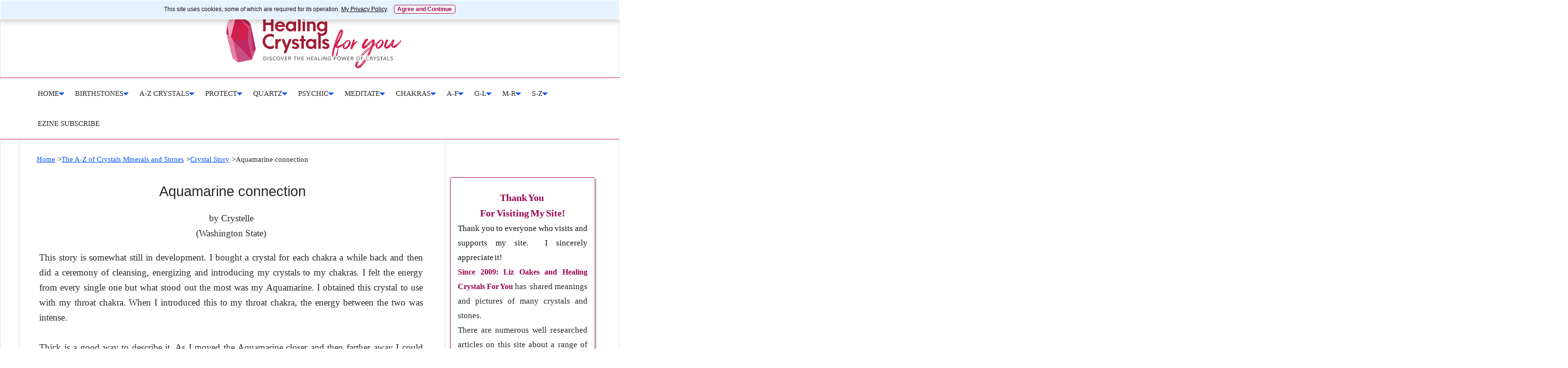

--- FILE ---
content_type: text/html; charset=UTF-8
request_url: https://www.healing-crystals-for-you.com/aquamarine-connection.html
body_size: 11818
content:
<!DOCTYPE HTML>
<html xmlns:og="http://opengraphprotocol.org/schema/" xmlns:fb="http://www.facebook.com/2008/fbml">
<head><meta http-equiv="content-type" content="text/html; charset=UTF-8"><title>Aquamarine connection</title><meta name="description" content="This story is somewhat still in development. I bought a crystal for each chakra a while back and then did a ceremony of cleansing, energizing and introducing"><meta id="viewport" name="viewport" content="width=device-width, initial-scale=1">
<link href="/sd/support-files/A.style.css.pagespeed.cf.B52XCj1fPH.css" rel="stylesheet" type="text/css">
<!-- start: tool_blocks.sbi_html_head -->
<!-- Global site tag (gtag.js) - Google Analytics -->
<script async src="https://www.googletagmanager.com/gtag/js?id=G-N64F7W1CP2"></script>
<script>window.dataLayer=window.dataLayer||[];function gtag(){dataLayer.push(arguments);}gtag('js',new Date());gtag('config','G-N64F7W1CP2');</script>
<link rel="alternate" type="application/rss+xml" title="RSS" href="https://www.healing-crystals-for-you.com/healing-crystals.xml">
<meta property="fb:app_id" content="1757163307828920"/>
<meta property="fb:admins" content="lizoakes30"/>
<!-- SD -->
<script>var https_page=0</script>
<style>.responsive_grid_block-205855801 div.responsive_col-1{width:29.5%}.responsive_grid_block-205855801 div.responsive_col-2{width:70.49%}@media only screen and (max-width:768px){.responsive_grid_block-205855801 div.responsive_col-1{width:50%}.responsive_grid_block-205855801 div.responsive_col-2{width:50%}}@media only screen and (max-width:447px){.responsive_grid_block-205855801 div.responsive_col-1{width:100%}.responsive_grid_block-205855801 div.responsive_col-2{width:100%}}</style>
<script src="//www.healing-crystals-for-you.com/sd/support-files/gdprcookie.js.pagespeed.jm.5YOzqSWKgg.js" async defer></script><!-- end: tool_blocks.sbi_html_head -->
<script type="application/ld+json" id="ld-breadcrumb-E2875434-F322-11F0-95B5-D77352A97560">
        {
          "@context": "https://schema.org",
          "@type": "BreadcrumbList",
          "itemListElement": [{
                "@type": "ListItem",
                "position":1,
                "name": "Home",
                "item": "https://www.healing-crystals-for-you.com/"
            },{
                "@type": "ListItem",
                "position":2,
                "name": "The A-Z of Crystals Minerals and Stones",
                "item": "https://www.healing-crystals-for-you.com/a-to-z-of-crystals-minerals-and-stones.html"
            },{
                "@type": "ListItem",
                "position":3,
                "name": "Crystal Story",
                "item": "https://www.healing-crystals-for-you.com/crystal-story.html"
            },{
                "@type": "ListItem",
                "position":4,
                "name": "Aquamarine connection"
            }]
        }
    </script>
<link rel="shortcut icon" type="image/vnd.microsoft.icon" href="https://www.healing-crystals-for-you.com/favicon.ico">
<link rel="canonical" href="https://www.healing-crystals-for-you.com/aquamarine-connection.html"/>
<meta property="og:site_name" content="HealingCrystalsForYou.com"/>
<meta property="og:title" content="Aquamarine connection"/>
<meta property="og:description" content="This story is somewhat still in development. I bought a crystal for each chakra a while back and then did a ceremony of cleansing, energizing and introducing"/>
<meta property="og:type" content="article"/>
<meta property="og:url" content="https://www.healing-crystals-for-you.com/aquamarine-connection.html"/>
<meta property="og:image" content="https://www.healing-crystals-for-you.com/healing-crystals-fb.jpg"/>
<meta property="fb:app_id" content="1757163307828920"/>
<meta property="fb:admins" content="lizoakes30"/><script>function MM_swapImgRestore(){var i,x,a=document.MM_sr;for(i=0;a&&i<a.length&&(x=a[i])&&x.oSrc;i++)x.src=x.oSrc;}function MM_preloadImages(){var d=document;if(d.images){if(!d.MM_p)d.MM_p=new Array();var i,j=d.MM_p.length,a=MM_preloadImages.arguments;for(i=0;i<a.length;i++)if(a[i].indexOf("#")!=0){d.MM_p[j]=new Image;d.MM_p[j++].src=a[i];}}}function MM_swapImage(){var i,j=0,x,a=MM_swapImage.arguments;document.MM_sr=new Array;for(i=0;i<(a.length-2);i+=3)if((x=MM_findObj(a[i]))!=null){document.MM_sr[j++]=x;if(!x.oSrc)x.oSrc=x.src;x.src=a[i+2];}}function MM_openBrWindow(theURL,winName,features){window.open(theURL,winName,features);}function MM_findObj(n,d){var p,i,x;if(!d)d=document;if((p=n.indexOf("?"))>0&&parent.frames.length){d=parent.frames[n.substring(p+1)].document;n=n.substring(0,p);}if(!(x=d[n])&&d.all)x=d.all[n];for(i=0;!x&&i<d.forms.length;i++)x=d.forms[i][n];for(i=0;!x&&d.layers&&i<d.layers.length;i++)x=MM_findObj(n,d.layers[i].document);if(!x&&d.getElementById)x=d.getElementById(n);return x;}</script>
<script>function MM_displayStatusMsg(msgStr){status=msgStr;document.MM_returnValue=true;}</script>
<!-- start: shared_blocks.139220701#end-of-head -->
<link rel="shortcut icon" type="image/png" href="https://www.healing-crystals-for-you.com/images/xHealingCrystalsForYou.png.pagespeed.ic.9UhRWvyZi8.webp"/>
<!-- Google tag (gtag.js) --><!-- Replaced by GA Connected Service -->
<script async data-noptimize="1" data-cfasync="false" src="//scripts.mediavine.com/tags/healing-crystal-for-you.js"></script>
<!-- end: shared_blocks.139220701#end-of-head -->
<script>var FIX=FIX||{};</script>
</head>
<body class="responsive">
<div id="PageWrapper" class="modern">
<div id="HeaderWrapper">
<div id="Header">
<div class="Liner">
<div class="WebsiteName">
<a href="/">Healing Crystals For You.com</a>
</div>
<!-- start: shared_blocks.139220697#top-of-header -->
<!-- end: shared_blocks.139220697#top-of-header -->
<!-- start: shared_blocks.139220688#bottom-of-header -->
<!-- start: tool_blocks.navbar.horizontal.left --><div class="ResponsiveNavWrapper">
<div class="ResponsiveNavButton"><span>Menu</span></div><div class="HorizontalNavBarLeft HorizontalNavBar HorizontalNavBarCSS ResponsiveNav"><ul class="root"><li class="li1 submenu"><span class="navheader">HOME</span><ul><li class="li2"><a href="/">HOME</a></li><li class="li2"><a href="/healing-crystals-blog.html">New or Updated Site Articles</a></li><li class="li2 submenu"><span class="navheader">Grounding is Important</span><ul><li class="li3"><a href="/spiritual-grounding.html">Are You Ungrounded?</a></li><li class="li3"><a href="/grounding-stones.html">Grounding Stones List</a></li></ul></li><li class="li2"><a href="/cleansing-crystals.html">Cleansing Crystals</a></li><li class="li2"><a href="/how-to-charge-crystals.html">Charging Crystals</a></li><li class="li2 submenu"><span class="navheader">Pain Relief Crystals</span><ul><li class="li3"><a href="/crystals-for-inflammation.html">Crystals For Inflammation</a></li><li class="li3"><a href="/crystals-for-pain.html">Crystals For Pain Relief</a></li><li class="li3"><a href="/crystals-for-headaches.html">Crystals For Headaches</a></li><li class="li3"><a href="/healing-broken-bones.html">Healing Broken Bones</a></li></ul></li></ul></li><li class="li1 submenu"><span class="navheader">Birthstones</span><ul><li class="li2"><a href="/zodiac-birthstones.html">Zodiac Birthstones</a></li><li class="li2 submenu"><span class="navheader">First 6 Starsigns</span><ul><li class="li3"><a href="/aries-birthstone.html">Aries</a></li><li class="li3"><a href="/taurus-birthstone.html">Taurus</a></li><li class="li3"><a href="/gemini-birthstone.html">Gemini</a></li><li class="li3"><a href="/cancer-birthstone.html">Cancer</a></li><li class="li3"><a href="/leo-birthstone.html">Leo</a></li><li class="li3"><a href="/virgo-birthstone.html">Virgo</a></li></ul></li><li class="li2 submenu"><span class="navheader">Second 6 Starsigns</span><ul><li class="li3"><a href="/libra-birthstone.html">Libra</a></li><li class="li3"><a href="/scorpio-birthstone.html">Scorpio</a></li><li class="li3"><a href="/sagittarius-birthstone.html">Sagittarius</a></li><li class="li3"><a href="/capricorn-birthstone.html">Capricorn</a></li><li class="li3"><a href="/aquarius-birthstone.html">Aquarius</a></li><li class="li3"><a href="/pisces-birthstone.html">Pisces</a></li></ul></li><li class="li2"><a href="/birthstone-list.html">Birthstones By Month</a></li><li class="li2"><a href="/about-liz.html">About Liz</a></li></ul></li><li class="li1 submenu"><span class="navheader">A-Z CRYSTALS</span><ul><li class="li2"><a href="/a-to-z-of-crystals-minerals-and-stones.html">A-Z CRYSTALS</a></li><li class="li2 submenu"><span class="navheader">High Vibration Crystals</span><ul><li class="li3"><a href="/high-vibration-crystals.html">List High Vibration Crystals</a></li><li class="li3"><a href="/crystal-energy.html">High Crystal Energy Stones</a></li><li class="li3"><a href="/how-to-use-moldavite.html">How To Use Moldavite</a></li></ul></li><li class="li2 submenu"><span class="navheader">EHS & EMF Crystals</span><ul><li class="li3"><a href="/ehs-meaning-and-symptoms.html">EHS Meaning & Symptoms</a></li><li class="li3"><a href="/emf-protection-crystals.html">EMF Protection Crystals</a></li></ul></li><li class="li2 submenu"><span class="navheader">Change Thinking</span><ul><li class="li3"><a href="/crystals-for-inspiration.html">Crystals For Inspiration</a></li><li class="li3"><a href="/crystals-for-mental-clarity.html">Crystals For Mental Clarity</a></li><li class="li3"><a href="/crystals-for-problem-solving.html">Crystals 4 Problem Solving, Find Solutions</a></li><li class="li3"><a href="/crystals-to-prevent-negative-thinking.html">Crystals 2 Prevent Negative Thinking</a></li><li class="li3"><a href="/crystals-for-friendship.html">Crystals 2 Boost Friendship</a></li><li class="li3"><a href="/crystals-to-declutter-and-organize.html">Crystals 2 Declutter & Organize Yourself</a></li><li class="li3"><a href="/crystals-for-imagination.html">Crystals For Imagination</a></li></ul></li><li class="li2"><a href="/healing-crystal-uses.html">List Of Crystals For Specific Uses</a></li></ul></li><li class="li1 submenu"><span class="navheader">Protect</span><ul><li class="li2 submenu"><span class="navheader">Protection Crystals</span><ul><li class="li3"><a href="/psychic-protection.html">Top Protection Crystals</a></li><li class="li3"><a href="/crystals-to-prevent-psychic-attack.html">Crystals To Prevent Psychic Attack</a></li><li class="li3"><a href="/crystals-for-home-protection.html">Home Protection</a></li><li class="li3"><a href="/crystals-for-conquering-fear.html">Crystals To Conquer Fear</a></li></ul></li><li class="li2 submenu"><span class="navheader">Top Crystals For</span><ul><li class="li3"><a href="/crystals-to-sever-karmic-ties.html">Crystals To Sever Karmic Ties</a></li><li class="li3"><a href="/crystals-for-creativity.html">Crystals For Creativity</a></li><li class="li3"><a href="/crystals-for-change.html">Crystals For Change & Transformation</a></li><li class="li3"><a href="/crystals-for-tarot-reading.html">Tarot Reading: Which Crystals Help?</a></li><li class="li3"><a href="/crystals-for-patience.html">Crystals For Patience</a></li></ul></li><li class="li2 submenu"><span class="navheader">For Specific Health Issues</span><ul><li class="li3"><a href="/crystals-for-weight-loss.html">Crystals For Weight Loss</a></li><li class="li3"><a href="/crystals-for-emotional-healing.html">Crystals 4 Emotional Healing</a></li><li class="li3"><a href="/crystals-for-stress.html">Ease Stress Tension & Anxiety</a></li><li class="li3"><a href="/crystals-for-memory.html">Crystals For Memory</a></li><li class="li3"><a href="/crystals-for-bad-dreams.html">Crystals For Bad Dreams & Nightmares</a></li><li class="li3"><a href="/crystals-for-sleep.html">Crystals For Sleep & Insomnia</a></li></ul></li><li class="li2 submenu"><span class="navheader">More Helpful Crystals</span><ul><li class="li3"><a href="/crystals-for-overthinking.html">Crystals For Overthinking</a></li><li class="li3"><a href="/crystals-for-decision-making.html">Crystals For Decision Making</a></li><li class="li3"><a href="/crystals-for-truth.html">Crystals For Truth & Integrity</a></li><li class="li3"><a href="/crystals-for-communication.html">Crystals For Communication</a></li></ul></li><li class="li2"><a href="/just-bought-a-new-crystal.html">Bought A New Crystal? What to do?</a></li></ul></li><li class="li1 submenu"><span class="navheader">Quartz</span><ul><li class="li2 submenu"><span class="navheader">Program & Deprogram Quartz</span><ul><li class="li3"><a href="/how-to-program-crystals.html">How To Program Quartz</a></li><li class="li3"><a href="/how-to-deprogram-crystals.html">How To Deprogram Quartz</a></li></ul></li><li class="li2 submenu"><span class="navheader">Quartz Healing</span><ul><li class="li3"><a href="/healing-with-amethyst.html">Healing With Amethyst</a></li><li class="li3"><a href="/crystal-wands.html">About Crystal Wands</a></li><li class="li3"><a href="/how-to-use-a-crystal-wand.html">How To Use A Crystal Wand</a></li><li class="li3"><a href="/quartz-crystal-healing.html">Quartz Crystal Healing</a></li></ul></li><li class="li2 submenu"><span class="navheader">Quartz Info</span><ul><li class="li3"><a href="/quartz-crystals.html">Quartz Crystals</a></li><li class="li3"><a href="/quartz-formations.html">Quartz Formations</a></li><li class="li3"><a href="/quartz-configurations.html">Quartz Configurations</a></li><li class="li3"><a href="/amethyst-types-or-varieties.html">Amethyst Types & Varieties</a></li></ul></li><li class="li2"><a href="/how-to-use-a-pendulum.html">How To Use A Pendulum</a></li></ul></li><li class="li1 submenu"><span class="navheader">Psychic</span><ul><li class="li2"><a href="/psychic-gifts-and-spirituality.html">Psychic Gifts and Spirituality</a></li><li class="li2 submenu"><span class="navheader">Psychic Gifts List</span><ul><li class="li3"><a href="/psychic-powers.html">Psychic Powers</a></li><li class="li3"><a href="/finding-your-spirit-guide.html">Find Spirit Guide</a></li><li class="li3"><a href="/clairaudience.html">Clairaudience</a></li><li class="li3"><a href="/clairsentience.html">Clairsentience</a></li><li class="li3"><a href="/psychic-visions.html">Clairvoyance</a></li><li class="li3"><a href="/connecting-with-angels.html">Connect With Angels</a></li><li class="li3"><a href="/developing-intuition.html">Develop Intuition</a></li></ul></li><li class="li2 submenu"><span class="navheader">More Psychic Gifts</span><ul><li class="li3"><a href="/crystals-for-precognition.html">Precognition & Prophecy</a></li><li class="li3"><a href="/mental-telepathy.html">Mental Telepathy</a></li><li class="li3"><a href="/automatic-writing.html">Automatic Writing</a></li><li class="li3"><a href="/learn-to-be-psychic.html">Learn To Be Psychic</a></li><li class="li3"><a href="/psychic-communication.html">Psychic Communication</a></li><li class="li3"><a href="/psychic-knowing.html">Psychic Knowing</a></li></ul></li><li class="li2 submenu"><span class="navheader">Crystal Colors</span><ul><li class="li3"><a href="/crystal-colors.html">Crystal Colors Explained</a></li><li class="li3"><a href="/blue-crystals.html">Top 69 Blue Crystals</a></li><li class="li3"><a href="/green-crystals.html">Top 45 Green Crystals</a></li><li class="li3"><a href="/pink-crystals.html">Top 46 Pink Crystals</a></li><li class="li3"><a href="/yellow-crystals.html">Top 54 Yellow Crystals</a></li><li class="li3"><a href="/black-crystals.html">Top 64 Black Crystals</a></li><li class="li3"><a href="/purple-crystals.html">Top 39 Purple Crystals</a></li><li class="li3"><a href="/orange-crystals.html">Top 69 Orange Crystal</a></li></ul></li></ul></li><li class="li1 submenu"><span class="navheader">Meditate</span><ul><li class="li2 submenu"><span class="navheader">Meditation</span><ul><li class="li3"><a href="/crystal-meditation.html">Crystal Meditation</a></li><li class="li3"><a href="/crystals-for-deep-meditation.html">Crystals For Deep Meditation</a></li><li class="li3"><a href="/easy-meditation-techniques.html">Easy Meditation Techniques</a></li><li class="li3"><a href="/psychic-meditation.html">Psychic Meditation</a></li><li class="li3"><a href="/grounding-meditation.html">Grounding Meditation</a></li></ul></li><li class="li2 submenu"><span class="navheader">Manifesting</span><ul><li class="li3"><a href="/crystals-for-money.html">Crystals For Money</a></li><li class="li3"><a href="/crystals-for-happiness.html">Stones For Happiness</a></li><li class="li3"><a href="/7-laws-of-attraction.html">7 Laws Of Attraction</a></li><li class="li3"><a href="/abundance-and-prosperity.html">Abundance & Prosperity</a></li><li class="li3"><a href="/good-vibrations.html">Good Vibrations</a></li></ul></li><li class="li2 submenu"><span class="navheader">Crystal Benefits</span><ul><li class="li3"><a href="/ways-to-use-crystals.html">Best Ways To Use Crystals</a></li><li class="li3"><a href="/crystals-for-kindness-and-generosity.html">Crystals For Kindness & Generosity</a></li><li class="li3"><a href="/crystal-skulls.html">Using Crystal Skulls</a></li><li class="li3"><a href="/ways-to-relieve-stress.html">Ways To Relieve Stress</a></li><li class="li3"><a href="/violet-flame.html">Violet Flame Healing</a></li><li class="li3"><a href="/healing-the-inner-child.html">Heal Your Inner Child</a></li><li class="li3"><a href="/kundalini-awakening.html">Kundalini Awakening</a></li></ul></li><li class="li2 submenu"><span class="navheader">Spirituality</span><ul><li class="li3"><a href="/coincidence-and-synchronicity.html">Coincidence & Synchronicity</a></li><li class="li3"><a href="/crystals-for-self-love.html">Crystals For Self Love</a></li><li class="li3"><a href="/spirituality-and-health.html">Spirituality & Health</a></li><li class="li3"><a href="/the-power-of-positive-affirmations.html">Positive Affirmations</a></li><li class="li3"><a href="/healing-stone-meanings.html">Healing Stone Meanings</a></li></ul></li></ul></li><li class="li1 submenu"><span class="navheader">Chakras</span><ul><li class="li2"><a href="/chakra-meanings.html">Chakra Meanings Explained</a></li><li class="li2"><a href="/chakra-stones.html">Chakra Stones Overview</a></li><li class="li2 submenu"><span class="navheader">Individual Chakra Stones</span><ul><li class="li3"><a href="/soul-star-chakra-stones.html">Soul Star Chakra Stones</a></li><li class="li3"><a href="/crown-chakra-stones.html">Crown Chakra Stones</a></li><li class="li3"><a href="/third-eye-chakra-stones.html">Third Eye Chakra Stones</a></li><li class="li3"><a href="/throat-chakra-stones.html">Throat Chakra Stones</a></li><li class="li3"><a href="/higher-heart-chakra-stones.html">Higher Heart Chakra Stones</a></li><li class="li3"><a href="/heart-chakra-stones.html">Heart Chakra Stones</a></li><li class="li3"><a href="/solar-plexus-chakra-stones.html">Solar Plexus Chakra Stones</a></li><li class="li3"><a href="/sacral-chakra-stones.html">Sacral Chakra Stones</a></li><li class="li3"><a href="/base-chakra-stones.html">Base Chakra Stones</a></li><li class="li3"><a href="/earth-chakra-stones.html">Earth Star Chakra Stones</a></li></ul></li><li class="li2 submenu"><span class="navheader">Meaning Each Chakra</span><ul><li class="li3"><a href="/soul-star-chakra.html">Soul Star Chakra</a></li><li class="li3"><a href="/crown-chakra.html">Crown Chakra</a></li><li class="li3"><a href="/third-eye-chakra.html">Third eye Chakra</a></li><li class="li3"><a href="/throat-chakra.html">Throat Chakra</a></li><li class="li3"><a href="/higher-heart-chakra.html">Higher Heart Chakra</a></li><li class="li3"><a href="/heart-chakra.html">Heart Chakra</a></li><li class="li3"><a href="/solar-plexus-chakra.html">Solar Plexus Chakra</a></li><li class="li3"><a href="/sacral-chakra.html">Sacral Chakra</a></li><li class="li3"><a href="/base-chakra.html">Base Chakra</a></li><li class="li3"><a href="/earth-chakra.html">Earth Chakra</a></li></ul></li><li class="li2"><a href="/chakra-kits.html">Chakra Kits</a></li><li class="li2"><a href="/crystal-story.html">Share Your Crystal Story</a></li></ul></li><li class="li1 submenu"><span class="navheader">A-F</span><ul><li class="li2"><a href="/healing-stones.html">Stones A</a></li><li class="li2"><a href="/crystal-properties.html">Stones B</a></li><li class="li2"><a href="/crystal-stones.html">Stones C</a></li><li class="li2"><a href="/crystals-healing-properties.html">Stones D</a></li><li class="li2"><a href="/crystals-healing-properties-part-two.html">Stones E</a></li><li class="li2"><a href="/crystals-healing-properties-part-three.html">Stones F</a></li></ul></li><li class="li1 submenu"><span class="navheader">G-L</span><ul><li class="li2"><a href="/meaning-of-stones.html">Stones G</a></li><li class="li2"><a href="/properties-of-crystals.html">Stones H</a></li><li class="li2"><a href="/properties-of-crystals-part-two.html">Stones I</a></li><li class="li2"><a href="/stone-properties.html">Stones J</a></li><li class="li2"><a href="/stone-properties-part-two.html">Stones K</a></li><li class="li2"><a href="/stone-properties-part-three.html">Stones L</a></li></ul></li><li class="li1 submenu"><span class="navheader">M-R</span><ul><li class="li2"><a href="/crystal-meanings.html">Stones M</a></li><li class="li2"><a href="/crystal-meanings-part-two.html">Stones N</a></li><li class="li2"><a href="/healing-properties-of-crystals.html">Stones O</a></li><li class="li2"><a href="/healing-properties-of-crystals-part-two.html">Stones P</a></li><li class="li2"><a href="/stone-meanings.html">Stones Q</a></li><li class="li2"><a href="/stone-meanings-part-two.html">Stones R</a></li></ul></li><li class="li1 submenu"><span class="navheader">S-Z</span><ul><li class="li2"><a href="/metaphysical-properties-of-stones.html">Stones Sa-Sm</a></li><li class="li2"><a href="/healing-properties-of-stones.html">Stones Sn-Su</a></li><li class="li2"><a href="/properties-of-stones.html">Stones T</a></li><li class="li2"><a href="/meaning-of-crystals.html">Stones U</a></li><li class="li2"><a href="/meaning-of-crystals-part-two.html">Stones V</a></li><li class="li2"><a href="/meaning-of-crystals-part-three.html">Stones W</a></li><li class="li2"><a href="/meaning-of-crystals-part-four.html">Stones X, Y & Z</a></li></ul></li><li class="li1"><a href="/ezine-subscribe.html">Ezine Subscribe</a></li></ul></div></div>
<!-- end: tool_blocks.navbar.horizontal.left -->
<!-- end: shared_blocks.139220688#bottom-of-header -->
</div><!-- end Liner -->
</div><!-- end Header -->
</div><!-- end HeaderWrapper -->
<div id="ColumnsWrapper">
<div id="ContentWrapper">
<div id="ContentColumn">
<div class="Liner">
<!-- start: shared_blocks.139220685#above-h1 -->
<div class="BreadcrumbBlock">
<!-- Breadcrumbs: #E2875434-F322-11F0-95B5-D77352A97560 --><!--  -->
<ol class="BreadcrumbTiers" id="breadcrumb-E2875434-F322-11F0-95B5-D77352A97560">
<li class="BreadcrumbItem" id="breadcrumb-E2875434-F322-11F0-95B5-D77352A97560.4244353"><a href="https://www.healing-crystals-for-you.com/"><span>Home</span></a></li>
<li class="BreadcrumbItem" id="breadcrumb-E2875434-F322-11F0-95B5-D77352A97560.56228148"><a href="https://www.healing-crystals-for-you.com/a-to-z-of-crystals-minerals-and-stones.html"><span>The A-Z of Crystals Minerals and Stones</span></a></li>
<li class="BreadcrumbItem" id="breadcrumb-E2875434-F322-11F0-95B5-D77352A97560.3138035"><a href="https://www.healing-crystals-for-you.com/crystal-story.html"><span>Crystal Story</span></a></li>
<li class="BreadcrumbItem" id="breadcrumb-E2875434-F322-11F0-95B5-D77352A97560."><span>Aquamarine connection</span></li></ol>
</div>
<!-- end: shared_blocks.139220685#above-h1 -->
<!--  -->
<style>.errFld{padding:3px}.errFldOn{padding:0;border:3px solid red}.errMsg{font-weight:bold;color:red;visibility:hidden}.errMsgOn{visibility:visible}#edit textarea{border:1px solid #000}.editTitle{font-size:22px;font-weight:bold;text-align:center}#preview .editTitle{margin-top:0}.editName,.editCountry{text-align:center}.editName,.editCountry,.editBody{}.editBody{text-align:left}#preview{margin-left:auto;margin-right:auto}.GadSense{float:left;vertical-align:top;padding:0 8px 8px 0;margin:0 8px 0 0}.gLinkUnitTop{width:466px;margin:12px auto}.gLinkUnitBot{width:120px;float:right;margin:4px 0 24px 36px}</style>
<div id="submission_31495596" style="border:0px solid black;padding:5px;">
<h1 style="text-align:center;">Aquamarine connection</h1>
<p style="text-align:center;">
by Crystelle
<br>(Washington State)
</p>
<p>
This story is somewhat still in development. I bought a crystal for each chakra a while back and then did a ceremony of cleansing, energizing and introducing my crystals to my chakras. I felt the energy from every single one but what stood out the most was my Aquamarine. I obtained this crystal to use with my throat chakra. When I introduced this to my throat chakra, the energy between the two was intense. <br><br>Thick is a good way to describe it. As I moved the Aquamarine closer and then farther away I could feel the energy moving along with it as if it was stretching and then compressing. I moved the crystal up and down and it felt like a lightweight rope was connected between my throat and the crystal and it was moving right along with it. <br><br>I felt something similar with all of my other crystals but this was one was by far the most intense. I've been working on my base chakra so I haven't taken the time to explore why this might be. Some thoughts I've had are that my throat chakra is overactive or I just found the perfect crystal. Maybe it's both! <br><br>Either way, I look forward to exploring this connection because I think it wants me to pay attention.
</p>
</div>
<table id="comments" style="width:100%; max-width:450px;" border="0" cellpadding="4" cellspacing="0">
<tr>
<td>
<h3 style="text-align:center;">
Comments for Aquamarine connection<br>
<!-- Aquamarine connection -->
</h3>
<p style="text-align:center">
<a href="https://www.healing-crystals-for-you.com/aquamarine-connection-comment-form.html">Click here to add your own comments</a>
</p>
</td>
</tr>
<tr>
<td style="text-align:center;">
<div id="32970846">
<div id="comment_32970846">
<table style="width:100%; padding:4px;">
<tr>
<td valign="top" style="width:25%;text-align:left;" class="date">
</td>
<td valign="top" style="text-align:left;">
<strong>Aquamarine: good stuff!</strong>
<br>
<!-- Cherry -->
<span class="author" style="text-align:left;"><strong>by: Cherry </strong></span>
<br>
<br><span class="subBodyText">
Hi!<br><br>Aquamarine is a powerful crystal, without doubt; but I think something else might be happening here. I should mention here that I have 35 years' experience working with crystals, but I am also, as of this writing, suffering with Covid, so I hope this all makes sense.<br><br>I have a feeling, and my Labradorite pendant confirms it, that Aquamarine is your soul crystal or one of same. What's a soul crystal? <br><br>Well, simply put, everyone who works with crystals will have at least one, and sometimes several soul crystals, just as each crystal worker has one or more types they just can't get along with. Your soul crystal (which can just as easily be an individual crystal, or a species of same) is the crystal which is most "compatible" with your personal/soul energy; it will work very closely and very well indeed with you, and can assist you not only with healing energy, but also teach you and provide you with remarkable insight.<br><br>Whether Aquamarine in general is your soul crystal, as it is (among) mine, or whether it's just that one piece, only you can discover, but whichever it ends up being, I can strongly recommend you keep that little sweetheart close.<br><br>Love, Light and Blessings.</span>
</td>
</tr>
</table>
<hr>
</div>
</div>
</td>
</tr>
<tr>
<td>
<p style="text-align:center;">
<a href="https://www.healing-crystals-for-you.com/aquamarine-connection-comment-form.html">Click here to add your own comments</a>
</p>
<p>
<a href="https://www.healing-crystals-for-you.com/crystal-story.html#INV">
Join in and write your own page! It's easy to do. How? Simply click here to return to <b>Your Crystal Story</b>.</a>
<!-- Your Crystal Story -->
</p>
</td>
</tr>
</table>
<!-- Crystelle -->
<!-- Your Crystal Story -->
<style>@media screen and (max-width:768px){table#comments{width:100%!important;max-width:100%!important;display:block}table#comments{width:100%!important;display:block}.date:{display:none}table#comments td{width:100%!important;display:block;margin-left:7px}span.subBodyText{width:100%!important;padding-right:25px;padding-left:20px;font-size:14px;color:#000;text-align:left}#NotifyDiv input[type="text"],
#NotifyDiv select,
#NotifyDiv textarea,.
FormBlockLeft,
.c2Form,
.comments input[type="text"],
.comments textarea,
.formbody input[type="text"],
.formbody select,
.formbody textarea,
.formwrapper,
.storyInput,
.titleInput,
comments select,
formbody{width:300px!important}table{margin-left:-10px;width:90%!important;border:transparent;clear:both}table,td,tr{width:100%;display:block;overflow:hidden!important}table>span{display:none}table #comments{width:100%!important;max-width:760px!important;display:block;border:1px solid #666}}</style>
<!-- start: shared_blocks.139220699#above-socialize-it -->
<!-- end: shared_blocks.139220699#above-socialize-it -->
<!-- start: shared_blocks.139220687#socialize-it --><!-- end: shared_blocks.139220687#socialize-it -->
<!-- start: shared_blocks.139220696#below-socialize-it -->
<!-- end: shared_blocks.139220696#below-socialize-it -->
</div><!-- end Liner -->
</div><!-- end ContentColumn -->
</div><!-- end ContentWrapper -->
<div id="NavWrapper">
<div id="NavColumn">
<div class="Liner">
<!-- start: shared_blocks.139220706#top-of-nav-column -->
<div class="" style="margin-left: auto; margin-right: auto; float: none; box-sizing: border-box; font-size: 19px">
<div class="CalloutBox" style="border-color: #99004d; border-width: 1px 1px 1px 1px; border-style: solid; width: 100%; background-color: #ffffff; box-sizing: border-box"><p style="text-align: center;"><span style="font-size: 20px;color: rgb(153, 0, 77);"><b>Thank You&#xa0;</b></span></p><p style="text-align: center;"><span style="color: rgb(153, 0, 77);font-size: 20px;"><b>For&#xa0;</b><b>Visiting My Site!</b></span></p>
<p><span style="color: rgb(17, 17, 17);font-family: Verdana, Geneva;background-color: rgb(255, 255, 255);text-align: justify;font-size: 17px;font-weight: 400;font-style: normal;">Thank you to everyone who visits and supports my site.&#xa0; I sincerely appreciate it!</span></p>
<p><span style="font-size: 16px;font-weight: normal;color: rgb(153, 0, 77);"><b>﻿Since 2009: Liz Oakes and Healing Crystals For You</b></span>﻿<span style="font-size: 17px;"><span style="font-weight: normal;"> has&#xa0; shared meanings and pictures of many crystals and stones.&#xa0;</span></span></p>
<p><span style="font-size: 17px;">There are numerous well researched articles on this site about a range of different crystals. </span><a style="font-size: 17px;" href="https://www.healing-crystals-for-you.com/healing-crystal-uses.html">Learn about</a><span style="font-size: 17px;"><a href="https://www.healing-crystals-for-you.com/healing-crystal-uses.html">&#xa0; crystals for specific purposes here.</a></span><br/></p>
</div>
<!-- start: shared_blocks.253361252#crystals imagination side -->
<div class="CalloutBox" style="border-color: #99004d; border-width: 2px 2px 2px 2px; border-style: solid; width: 100%; background-color: #ffffff; box-sizing: border-box"><p style="text-align: center;"><span style="color: rgb(153, 0, 77);"><b>Want To Boost Your Imagination?</b></span></p>
<div class="ImageBlock ImageBlockCenter"><a href="https://www.healing-crystals-for-you.com/crystals-for-imagination.html" title="Go to Top 33 Crystals For Imagination Innovation & Visionary Thinking"><img class="ss-lazy" src="data:image/svg+xml,%3Csvg xmlns='http://www.w3.org/2000/svg' viewBox='0 0 300 300'%3E%3C/svg%3E" data-src="https://www.healing-crystals-for-you.com/images/crystals-for-imagination-300.jpg" width="300" height="300" alt="Crystals For Imagination" title="Crystals For Imagination" data-pin-media="https://www.healing-crystals-for-you.com/images/crystals-for-imagination-300.jpg" style="width: 300px; height: auto"><span class="Caption CaptionCenter" style="max-width:300px">Learn About Crystals For Imagination</span></a></div>
</div>
<!-- end: shared_blocks.253361252#crystals imagination side -->
<!-- start: shared_blocks.225032003#follow pinterest -->
<div class="CalloutBox" style="background-color: #99004d; box-sizing: border-box"><p style="text-align: center;"><span style="color: rgb(255, 255, 255);font-size: 18px;"><b><a href="https://www.pinterest.com.au/LizHealCrysForU" onclick="return FIX.track(this);" rel="noopener nofollow" target="_blank"><span style="color: rgb(255, 255, 255);">Follow Me On Pinterest</span></a></b></span></p>
</div>
<!-- end: shared_blocks.225032003#follow pinterest -->
<!-- start: shared_blocks.253799052#Black Crystals side -->
<div class="CalloutBox" style="border-color: #99004d; border-width: 2px 2px 2px 2px; border-style: solid; width: 100%; background-color: #ffffff; box-sizing: border-box"><p style="text-align: center;"><b>Checkout Pictures Of Top 64 Black Crystals</b></p>
<div class="ImageBlock ImageBlockCenter"><a href="https://www.healing-crystals-for-you.com/black-crystals.html" title="Go to Top 64 Black Crystals Meaning"><img class="ss-lazy" src="data:image/svg+xml,%3Csvg xmlns='http://www.w3.org/2000/svg' viewBox='0 0 300 300'%3E%3C/svg%3E" data-src="https://www.healing-crystals-for-you.com/images/best-black-crystals-300.jpg" width="300" height="300" alt="Best Black Crystals" title="Best Black Crystals" data-pin-media="https://www.healing-crystals-for-you.com/images/best-black-crystals-300.jpg" style="width: 300px; height: auto"><span class="Caption CaptionCenter" style="max-width:300px">Best Black Crystals</span></a></div>
</div>
<!-- end: shared_blocks.253799052#Black Crystals side -->
</div>
<!-- end: shared_blocks.139220706#top-of-nav-column -->
<!-- start: shared_blocks.139220702#navigation -->
<div class="mobileOnly"></div>
<!-- end: shared_blocks.139220702#navigation -->
<!-- start: shared_blocks.139220707#bottom-of-nav-column -->
<!-- end: shared_blocks.139220707#bottom-of-nav-column -->
</div><!-- end Liner -->
</div><!-- end NavColumn -->
</div><!-- end NavWrapper -->
</div><!-- end ColumnsWrapper -->
<div id="FooterWrapper">
<div id="Footer">
<div class="Liner">
<!-- start: shared_blocks.139220689#above-bottom-nav -->
<!-- end: shared_blocks.139220689#above-bottom-nav -->
<!-- start: shared_blocks.139220692#bottom-navigation -->
<!-- end: shared_blocks.139220692#bottom-navigation -->
<!-- start: shared_blocks.139220686#below-bottom-nav -->
<!-- end: shared_blocks.139220686#below-bottom-nav -->
<!-- start: shared_blocks.139220691#footer -->
<div class="responsive_grid_block-2 responsive_grid_block-205855801"><div class="responsive-row"><div class="responsive_col-1 responsive_grid_block-205855801">
<p style="text-align: left;"><span style="color: rgb(153, 0, 77);font-size: 13px;"><b><a href="https://www.healing-crystals-for-you.com/a-to-z-of-crystals-minerals-and-stones.html"><span style="color: rgb(153, 0, 77);">The A to Z Of crystals Minerals And Stones page</span></a></b></span><span style="color: rgb(38, 38, 38);font-size: 13px;font-weight: normal;">&#xa0;has links To each of the A-Z pages with information about the meaning, metaphysical properties or healing attributes of individual Crystals and stones For Crystal Enthusiasts to Use.</span></p>
<div class="ImageBlock ImageBlockCenter"><img class="ss-lazy" src="data:image/svg+xml,%3Csvg xmlns='http://www.w3.org/2000/svg' viewBox='0 0 121 39'%3E%3C/svg%3E" data-src="https://www.healing-crystals-for-you.com/images/dmca-protected.jpg" width="121" height="39" data-pin-media="https://www.healing-crystals-for-you.com/images/dmca-protected.jpg" style="width: 121px; height: auto"></div>
</div><div class="responsive_col-2 responsive_grid_block-205855801">
<p><span style="color: rgb(153, 0, 77);font-size: 13px;"><b>by Liz oakes, Copyright © 2009-2026&#xa0; All Rights Reserved&#xa0;</b></span><a href="https://www.healing-crystals-for-you.com/" onclick="return FIX.track(this);"><span style="color: rgb(153, 0, 77);font-size: 13px;"><b>Healing Crystals For You.com</b></span></a><span style="color: rgb(153, 0, 77);font-size: 13px;"><b>&#xa0;&#xa0;</b></span></p><p><span style="font-size: 15px;"><span style="text-align: center;color: rgb(0, 99, 204);"><b>Enjoy browsing My site to learn more about crystals:</b></span><span style="color: rgb(153, 0, 77);"><b> Love & Light <span style="color: rgb(0, 99, 204);">Liz</span></b></span></span></p><p><span style="color: rgb(153, 0, 77);"><span style="font-size: 13px;"><b><a style="color:rgb(38, 38, 38);text-decoration:none;font-family:Verdana, Geneva;background-color:rgb(255, 255, 255);text-align:left;font-size:12px;font-weight:bold;font-style:normal;" href="https://www.healing-crystals-for-you.com/about-liz.html"><span style="color:rgb(153, 0, 77);font-size:13px;">ABOUT LIZ</span></a><span style="color:rgb(153, 0, 77);font-family:Verdana, Geneva;background-color:rgb(255, 255, 255);text-align:left;font-size:12px;font-weight:400;font-style:normal;">&#xa0;<span style="font-size:13px;">|&#xa0;<span style="color:rgb(153, 0, 77);font-family:Verdana, Geneva;background-color:rgb(255, 255, 255);text-align:left;font-size:12px;font-weight:400;font-style:normal;"><span style="font-size:13px;"><a style="color:rgb(38, 38, 38);text-decoration:none;font-weight:bold;" href="https://www.healing-crystals-for-you.com/privacy-policy.html"><span style="color:rgb(153, 0, 77);">PRIVACY POLICY</span></a>&#xa0;|&#xa0;</span></span><span style="color: rgb(38, 38, 38);font-family: Verdana, Geneva;background-color: rgb(255, 255, 255);text-align: left;font-size: 12px;font-style: normal;"><a style="color:rgb(38, 38, 38);text-decoration:none;font-family:Verdana, Geneva;background-color:rgb(255, 255, 255);text-align:left;font-size:13px;font-weight:bold;font-style:normal;" href="https://www.healing-crystals-for-you.com/affiliate-disclosure.html"><span style="color:rgb(153, 0, 77);">AFFILIATE DISCLOSURE<span style="color: rgb(153, 0, 77);font-family: Verdana, Geneva;background-color: rgb(255, 255, 255);text-align: left;font-size: 13px;font-style: normal;"><span style="color:rgb(153, 0, 77);font-family:Verdana, Geneva;background-color:rgb(255, 255, 255);text-align:left;font-size:12px;font-weight:400;font-style:normal;"><span style="font-size:13px;"><span style="color:rgb(153, 0, 77);font-family:Verdana, Geneva;background-color:rgb(255, 255, 255);text-align:left;font-size:12px;font-weight:400;font-style:normal;"><span style="font-size:13px;"><span style="color:rgb(38, 38, 38);font-family:Verdana, Geneva;background-color:rgb(255, 255, 255);text-align:left;font-size:12px;font-style:normal;"><span style="color:rgb(153, 0, 77);font-family:Verdana, Geneva;background-color:rgb(255, 255, 255);text-align:left;font-size:13px;font-weight:400;font-style:normal;">|</span></span><span style="color:rgb(38, 38, 38);font-family:Verdana, Geneva;background-color:rgb(255, 255, 255);text-align:left;font-size:12px;font-weight:400;font-style:normal;">&#xa0;</span></span></span></span></span></span></span></a></span></span></span><span style="color:rgb(153, 0, 77);font-family:Verdana, Geneva;background-color:rgb(255, 255, 255);text-align:left;font-size:13px;font-weight:400;font-style:normal;">&#xa0;</span>No Reproduction Permitted</b><span style="font-weight: normal;"> |</span>&#xa0;<a href="https://www.healing-crystals-for-you.com/disclaimer.html"><span style="color: rgb(153, 0, 77);">Copyright And Disclaimer Notice</span></a>&#xa0;<span style="color: rgb(38, 38, 38);font-family: Verdana, Geneva;background-color: rgb(255, 255, 255);text-align: left;font-size: 12px;font-style: normal;"><b>&#xa0;</b></span></span></span></p><p><span style="color: rgb(38, 38, 38);font-size: 13px;font-weight: normal;">Elizabeth
oakes and healingcrystalsforyou.com are participants in the Amazon
Services LLC Associates Program, an affiliate advertising program
designed to provide a means for sites to earn advertising fees by
advertising and linking to amazon.com. As an Amazon associate I earn
from qualifying purchases.</span></p>
</div></div><!-- responsive_row --></div><!-- responsive_grid_block -->
<div id="amzn-assoc-ad-0078135f-3449-41a7-99f3-ca583b7b66b6"></div><script async src="//z-na.amazon-adsystem.com/widgets/onejs?MarketPlace=US&adInstanceId=0078135f-3449-41a7-99f3-ca583b7b66b6"></script>
<!-- Default Statcounter code for Healing Crystals For You
.com https://www.healing-crystals-for-you.com/ -->
<script>var sc_project=6618887;var sc_invisible=1;var sc_security="d047f61a";</script>
<script src="https://www.statcounter.com/counter/counter.js" async></script>
<noscript><div class="statcounter"><a href="http://statcounter.com/" rel="noopener" target="_blank" title="Web Analytics
Made Easy - StatCounter"><img class="statcounter" src="//c.statcounter.com/6618887/0/d047f61a/1/" alt="Web
Analytics Made Easy - StatCounter"></a></div></noscript>
<!-- End of Statcounter Code -->
<!-- end: shared_blocks.139220691#footer -->
</div><!-- end Liner -->
</div><!-- end Footer -->
</div><!-- end FooterWrapper -->
</div><!-- end PageWrapper -->
<script src="/sd/support-files/fix.js.pagespeed.jm.3phKUrh9Pj.js"></script>
<script>FIX.doEndOfBody();</script>
<script src="/sd/support-files/design.js.pagespeed.jm.uHGT603eP3.js"></script>
<!-- start: tool_blocks.sbi_html_body_end -->
<script>var SS_PARAMS={pinterest_enabled:false,googleplus1_on_page:false,socializeit_onpage:false};</script><style>.g-recaptcha{display:inline-block}.recaptcha_wrapper{text-align:center}</style>
<script>if(typeof recaptcha_callbackings!=="undefined"){SS_PARAMS.recaptcha_callbackings=recaptcha_callbackings||[]};</script><script>(function(d,id){if(d.getElementById(id)){return;}var s=d.createElement('script');s.async=true;s.defer=true;s.src="/ssjs/ldr.js";s.id=id;d.getElementsByTagName('head')[0].appendChild(s);})(document,'_ss_ldr_script');</script><script async src="/ssjs/lazyload.min.js.pagespeed.jm.GZJ6y5Iztl.js"></script><!-- end: tool_blocks.sbi_html_body_end -->
<!-- Generated at 16:26:06 16-Jan-2026 with justletters v159 -->
</body>
</html>
